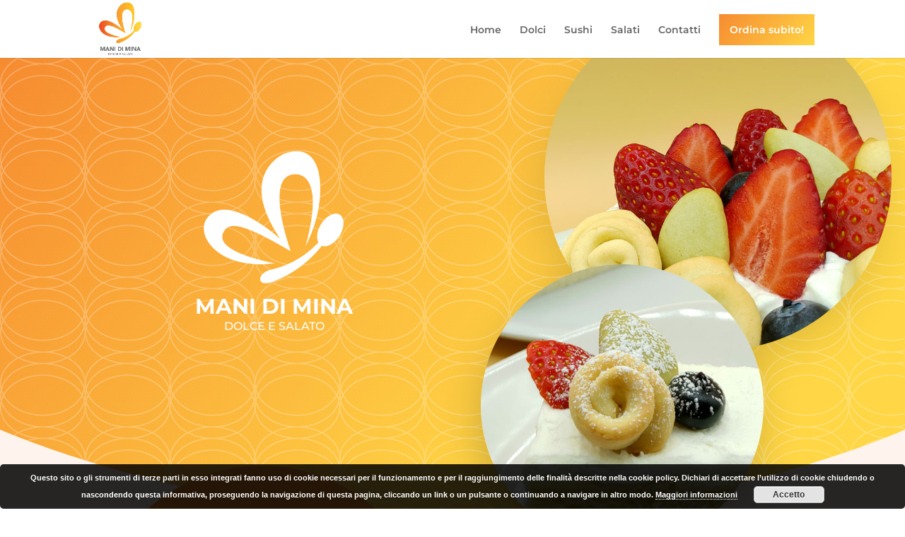

--- FILE ---
content_type: text/css
request_url: https://www.manidimina.it/wp-content/et-cache/2/et-core-unified-deferred-2.min.css?ver=1765390694
body_size: 2005
content:
.et_pb_section_3.et_pb_section{margin-top:40px}.et_pb_image_3 .et_pb_image_wrap,.et_pb_image_4 .et_pb_image_wrap{border-radius:500px 500px 500px 500px;overflow:hidden;box-shadow:-5px 25px 65px -10px rgba(0,0,0,0.25)}.et_pb_image_3{z-index:1;position:relative;text-align:left;margin-left:0}.et_pb_image_4{margin-top:-150px!important;max-width:400px;text-align:left;margin-left:0}.et_pb_text_4{line-height:1.8em;line-height:1.8em;margin-top:25px!important}.et_pb_text_5 h2,.et_pb_text_4 h2{font-size:60px}.et_pb_blurb_0.et_pb_blurb .et_pb_module_header,.et_pb_blurb_0.et_pb_blurb .et_pb_module_header a{font-family:'Actor',Helvetica,Arial,Lucida,sans-serif;font-size:16px;line-height:1.4em}.et_pb_blurb_2.et_pb_blurb,.et_pb_blurb_1.et_pb_blurb,.et_pb_blurb_0.et_pb_blurb,.et_pb_blurb_3.et_pb_blurb{margin-bottom:10px!important}.et_pb_blurb_2 .et_pb_blurb_content,.et_pb_blurb_3 .et_pb_blurb_content,.et_pb_blurb_0 .et_pb_blurb_content,.et_pb_blurb_1 .et_pb_blurb_content{max-width:100%}.et_pb_blurb_2.et_pb_blurb .et_pb_module_header,.et_pb_blurb_2.et_pb_blurb .et_pb_module_header a,.et_pb_blurb_1.et_pb_blurb .et_pb_module_header,.et_pb_blurb_1.et_pb_blurb .et_pb_module_header a,.et_pb_blurb_3.et_pb_blurb .et_pb_module_header,.et_pb_blurb_3.et_pb_blurb .et_pb_module_header a{font-size:16px;line-height:1.4em}.et_pb_blurb_2 .et-pb-icon,.et_pb_blurb_3 .et-pb-icon{font-size:24px;color:#f78b2c;font-family:ETmodules!important;font-weight:400!important}ul.et_pb_social_media_follow_0{margin-top:30px!important}.et_pb_button_0_wrapper .et_pb_button_0,.et_pb_button_0_wrapper .et_pb_button_0:hover{padding-top:0px!important;padding-bottom:0px!important}body #page-container .et_pb_section .et_pb_button_0{border-width:0px!important;border-radius:50px;font-size:28px;font-family:'Cookie',handwriting!important;background-image:linear-gradient(129deg,#f68b30 0%,#ffd645 100%)}body #page-container .et_pb_section .et_pb_button_0:hover:after{margin-left:.3em;left:auto;margin-left:.3em;opacity:1}body #page-container .et_pb_section .et_pb_button_0:after{line-height:inherit;font-size:inherit!important;margin-left:-1em;left:auto;font-family:ETmodules!important;font-weight:400!important}.et_pb_button_0{width:100%}.et_pb_button_0,.et_pb_button_0:after{transition:all 300ms ease 0ms}.et_pb_section_4.et_pb_section{padding-top:0px;padding-bottom:0px;margin-top:40px;background-color:#ffd645!important}.et_pb_section_4.section_has_divider.et_pb_bottom_divider .et_pb_bottom_inside_divider{background-image:url([data-uri]);background-size:100% 10vw;bottom:0;height:10vw;z-index:10;transform:scale(1,1)}.et_pb_section_4.section_has_divider.et_pb_top_divider .et_pb_top_inside_divider{background-image:url([data-uri]);background-size:5% 1.2vw;top:0;height:1.2vw;z-index:10;transform:scale(1,1)}.et_pb_row_5.et_pb_row{padding-top:0px!important;padding-bottom:0px!important;padding-top:0px;padding-bottom:0px}.et_pb_row_5,body #page-container .et-db #et-boc .et-l .et_pb_row_5.et_pb_row,body.et_pb_pagebuilder_layout.single #page-container #et-boc .et-l .et_pb_row_5.et_pb_row,body.et_pb_pagebuilder_layout.single.et_full_width_page #page-container #et-boc .et-l .et_pb_row_5.et_pb_row{width:100%}.et_pb_text_5.et_pb_text{color:#000000!important}.et_pb_text_5{line-height:1.8em;font-size:12px;line-height:1.8em;margin-bottom:15px!important}.et_pb_text_5 a{font-weight:700}.et_pb_text_5 h3{font-family:'Actor',Helvetica,Arial,Lucida,sans-serif;font-size:20px}.et_pb_contact_field_7.et_pb_contact_field .input::-ms-input-placeholder{color:#232323}.et_pb_contact_field_7.et_pb_contact_field .input::-moz-placeholder{color:#232323}.et_pb_contact_field_7.et_pb_contact_field .input::-webkit-input-placeholder{color:#232323}.et_pb_contact_field_7.et_pb_contact_field .input,.et_pb_contact_field_7.et_pb_contact_field .input[type="checkbox"]+label,.et_pb_contact_field_7.et_pb_contact_field .input[type="radio"]+label,.et_pb_contact_field_7.et_pb_contact_field .input[type="checkbox"]:checked+label i:before,.et_pb_contact_field_7.et_pb_contact_field .input::placeholder{color:#232323}.et_pb_contact_field_7 .input+label,.et_pb_contact_field_7 .input+label i:before{color:#232323!important}.et_pb_contact_field_7.et_pb_contact_field .input[type="radio"]:checked+label i:before{background-color:#232323}.et_pb_contact_form_0.et_pb_contact_form_container h1,.et_pb_contact_form_0.et_pb_contact_form_container h2.et_pb_contact_main_title,.et_pb_contact_form_0.et_pb_contact_form_container h3.et_pb_contact_main_title,.et_pb_contact_form_0.et_pb_contact_form_container h4.et_pb_contact_main_title,.et_pb_contact_form_0.et_pb_contact_form_container h5.et_pb_contact_main_title,.et_pb_contact_form_0.et_pb_contact_form_container h6.et_pb_contact_main_title{font-size:48px;line-height:1.5em}.et_pb_contact_form_0.et_pb_contact_form_container .input,.et_pb_contact_form_0.et_pb_contact_form_container .input::placeholder,.et_pb_contact_form_0.et_pb_contact_form_container .input[type=checkbox]+label,.et_pb_contact_form_0.et_pb_contact_form_container .input[type=radio]+label{font-size:14px;line-height:1.4em}.et_pb_contact_form_0.et_pb_contact_form_container .input::-moz-placeholder{font-size:14px;line-height:1.4em}.et_pb_contact_form_0.et_pb_contact_form_container .input:-ms-input-placeholder{font-size:14px;line-height:1.4em}.et_pb_contact_form_0.et_pb_contact_form_container .input::-webkit-input-placeholder{font-size:14px;line-height:1.4em}body #page-container .et_pb_section .et_pb_contact_form_0.et_pb_contact_form_container.et_pb_module .et_pb_button{color:#ffffff!important;border-color:rgba(0,0,0,0);border-radius:0px;letter-spacing:2px;font-size:14px;font-weight:700!important;text-transform:uppercase!important;background-color:#f77c25!important;padding-top:15px!important;padding-right:30px!important;padding-bottom:15px!important;padding-left:30px!important;margin-top:10px!important}body #page-container .et_pb_section .et_pb_contact_form_0.et_pb_contact_form_container.et_pb_module .et_pb_button:before,body #page-container .et_pb_section .et_pb_contact_form_0.et_pb_contact_form_container.et_pb_module .et_pb_button:after{display:none!important}.et_pb_contact_form_0 .input,.et_pb_contact_form_0 .input[type="checkbox"]+label i,.et_pb_contact_form_0 .input[type="radio"]+label i{background-color:#ffffff}.et_pb_contact_form_0 .et_pb_contact_field .input{padding-top:10px;padding-bottom:10px}.et_pb_contact_form_0 .et_pb_contact_field{margin-bottom:10px}.et_pb_social_media_follow_network_1 a.icon,.et_pb_social_media_follow_network_0 a.icon{background-image:linear-gradient(129deg,#f68b30 0%,#ffd645 100%)!important}.et_pb_social_media_follow_network_1.et_pb_social_icon a.icon,.et_pb_social_media_follow_network_0.et_pb_social_icon a.icon{border-radius:50% 50% 50% 50%}.et_pb_social_media_follow li.et_pb_social_media_follow_network_1 a,.et_pb_social_media_follow li.et_pb_social_media_follow_network_0 a{padding-top:5px;padding-right:5px;padding-bottom:5px;padding-left:5px;width:auto;height:auto}.et_pb_column_10{background-position:center top;background-image:url(https://www.manidimina.it/wp-content/uploads/2020/03/prenota-ordine-mani-di-mina.jpg)}.et_pb_column_11{padding-top:6vw;padding-right:5vw;padding-bottom:13vw;padding-left:5vw}.et_pb_contact_form_container .et_pb_contact_field_7.et_pb_contact_field .input:-ms-input-placeholder{font-size:12px;line-height:1.5em}.et_pb_contact_form_container .et_pb_contact_field_7.et_pb_contact_field .input::-moz-placeholder{font-size:12px;line-height:1.5em}.et_pb_contact_form_container .et_pb_contact_field_7.et_pb_contact_field .input::-webkit-input-placeholder{font-size:12px;line-height:1.5em}.et_pb_contact_field_7.et_pb_contact_field .et_pb_contact_field_options_title,.et_pb_contact_form_container .et_pb_contact_field_7.et_pb_contact_field .input,.et_pb_contact_form_container .et_pb_contact_field_7.et_pb_contact_field .input::placeholder,.et_pb_contact_form_container .et_pb_contact_field_7.et_pb_contact_field .input[type=checkbox]+label,.et_pb_contact_form_container .et_pb_contact_field_7.et_pb_contact_field .input[type=radio]+label{font-size:12px;line-height:1.5em}.et_pb_image_3.et_pb_module{margin-left:auto!important;margin-right:0px!important}@media only screen and (min-width:981px){.et_pb_image_3{max-width:250px}}@media only screen and (max-width:980px){.et_pb_image_3{margin-top:3vw!important}.et_pb_image_3 .et_pb_image_wrap img,.et_pb_image_4 .et_pb_image_wrap img{width:auto}body #page-container .et_pb_section .et_pb_button_0:after{line-height:inherit;font-size:inherit!important;margin-left:-1em;left:auto;display:inline-block;opacity:0;content:attr(data-icon);font-family:ETmodules!important;font-weight:400!important}body #page-container .et_pb_section .et_pb_button_0:before{display:none}body #page-container .et_pb_section .et_pb_button_0:hover:after{margin-left:.3em;left:auto;margin-left:.3em;opacity:1}.et_pb_column_11{padding-top:6vw}}@media only screen and (max-width:767px){.et_pb_image_3{margin-top:0vw!important;max-width:150px}.et_pb_image_3 .et_pb_image_wrap img,.et_pb_image_4 .et_pb_image_wrap img{width:auto}.et_pb_image_4{margin-top:-120px!important}.et_pb_text_4 h2,.et_pb_text_5 h2{font-size:40px}body #page-container .et_pb_section .et_pb_button_0:after{line-height:inherit;font-size:inherit!important;margin-left:-1em;left:auto;display:inline-block;opacity:0;content:attr(data-icon);font-family:ETmodules!important;font-weight:400!important}body #page-container .et_pb_section .et_pb_button_0:before{display:none}body #page-container .et_pb_section .et_pb_button_0:hover:after{margin-left:.3em;left:auto;margin-left:.3em;opacity:1}.et_pb_contact_form_0.et_pb_contact_form_container h1,.et_pb_contact_form_0.et_pb_contact_form_container h2.et_pb_contact_main_title,.et_pb_contact_form_0.et_pb_contact_form_container h3.et_pb_contact_main_title,.et_pb_contact_form_0.et_pb_contact_form_container h4.et_pb_contact_main_title,.et_pb_contact_form_0.et_pb_contact_form_container h5.et_pb_contact_main_title,.et_pb_contact_form_0.et_pb_contact_form_container h6.et_pb_contact_main_title{font-size:30px}}